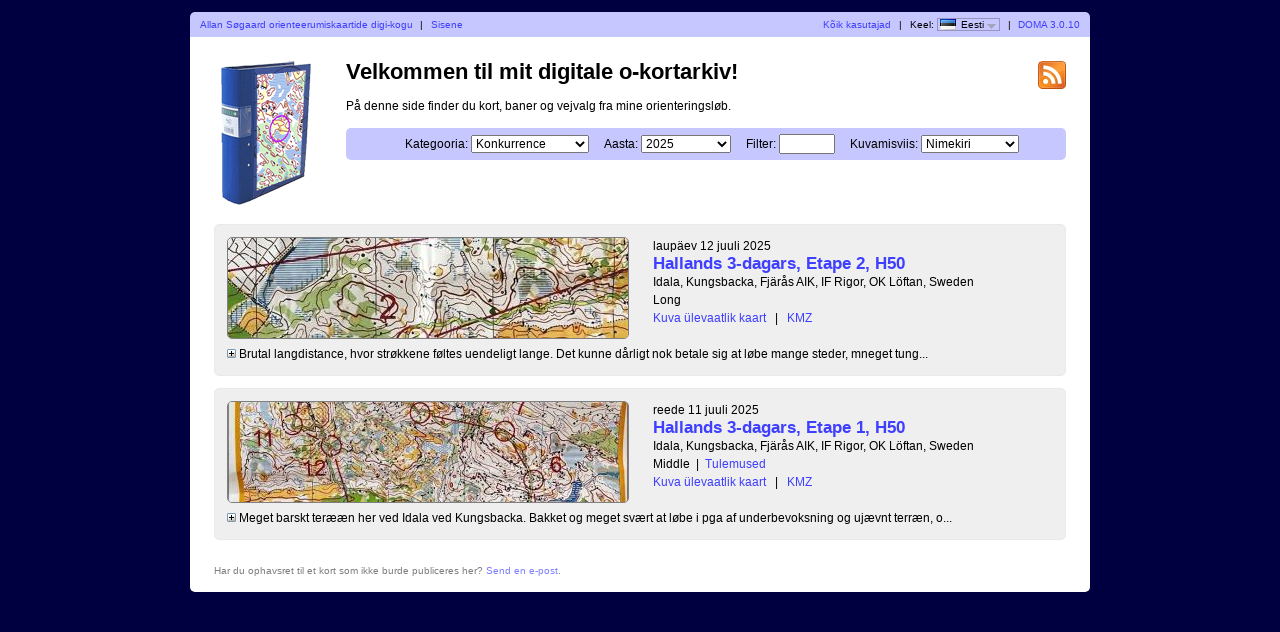

--- FILE ---
content_type: text/html; charset=utf-8
request_url: https://okr.dk/o-kortmappen/?user=AS&map=4277&lang=et
body_size: 3002
content:
<?xml version="1.0" encoding="UTF-8"?><!DOCTYPE html PUBLIC "-//W3C//DTD XHTML 1.1//EN" "http://www.w3.org/TR/xhtml11/DTD/xhtml11.dtd">
<html xmlns="http://www.w3.org/1999/xhtml">
<head>
  <title>Mit digitale o-kortarkiv</title>
  <meta http-equiv="Content-Type" content="text/html;charset=utf-8" />
  <link rel="icon" type="image/png" href="gfx/favicon.png" />
  <link rel="stylesheet" href="style.css?v=3.0.10" type="text/css" />
  <link rel="alternate" type="application/rss+xml" title="RSS" href="rss.php?user=AS" />
  <script src="js/jquery/jquery-1.7.1.min.js" type="text/javascript"></script>
  <script src="https://maps.googleapis.com/maps/api/js?key=AIzaSyBfLzmeS8RRxYE1QBPgUe2qFJ-9TfL_MCk&amp;language=et" type="text/javascript"></script>
  <script src="js/overview_map.js?v=3.0.10" type="text/javascript"></script>
    <script src="js/index.js?v=3.0.10" type="text/javascript"></script>
  <script src="js/common.js?v=3.0.10" type="text/javascript"></script>
</head>

<body id="indexBody">
<div id="wrapper">
      <div id="topbar">
        <div class="left">
          <a href="index.php?user=AS">Allan Søgaard orienteerumiskaartide digi-kogu</a>
          <span class="separator">|</span>
                      <a href="login.php?user=AS">Sisene</a>
                  </div>
        <div class="right">
          <a href="users.php">Kõik kasutajad</a>
          <span class="separator">|</span>
          Keel: <span id="currentLanguage"><img src="gfx/flag/et.png" alt="Eesti" title="Eesti">Eesti<span id="languages"><a href="?user=AS&map=4277&lang=cs"><img src="gfx/flag/cs.png" alt="Česky" title="Česky">Česky</a><a href="?user=AS&map=4277&lang=da"><img src="gfx/flag/da.png" alt="Dansk" title="Dansk">Dansk</a><a href="?user=AS&map=4277&lang=de"><img src="gfx/flag/de.png" alt="Deutsch" title="Deutsch">Deutsch</a><a href="?user=AS&map=4277&lang=et"><img src="gfx/flag/et.png" alt="Eesti" title="Eesti">Eesti</a><a href="?user=AS&map=4277&lang=en"><img src="gfx/flag/en.png" alt="English" title="English">English</a><a href="?user=AS&map=4277&lang=es"><img src="gfx/flag/es.png" alt="Español" title="Español">Español</a><a href="?user=AS&map=4277&lang=fr"><img src="gfx/flag/fr.png" alt="Français" title="Français">Français</a><a href="?user=AS&map=4277&lang=it"><img src="gfx/flag/it.png" alt="Italiano" title="Italiano">Italiano</a><a href="?user=AS&map=4277&lang=hu"><img src="gfx/flag/hu.png" alt="Magyar" title="Magyar">Magyar</a><a href="?user=AS&map=4277&lang=lt"><img src="gfx/flag/lt.png" alt="lietuvių kalba" title="lietuvių kalba">lietuvių kalba</a><a href="?user=AS&map=4277&lang=nb"><img src="gfx/flag/nb.png" alt="Norsk" title="Norsk">Norsk</a><a href="?user=AS&map=4277&lang=pl"><img src="gfx/flag/pl.png" alt="Polski" title="Polski">Polski</a><a href="?user=AS&map=4277&lang=pt"><img src="gfx/flag/pt.png" alt="Português" title="Português">Português</a><a href="?user=AS&map=4277&lang=ru"><img src="gfx/flag/ru.png" alt="Русский" title="Русский">Русский</a><a href="?user=AS&map=4277&lang=sv"><img src="gfx/flag/sv.png" alt="Svenska" title="Svenska">Svenska</a><a href="?user=AS&map=4277&lang=tr"><img src="gfx/flag/tr.png" alt="Türkçe" title="Türkçe">Türkçe</a><a href="?user=AS&map=4277&lang=ua"><img src="gfx/flag/ua.png" alt="Український" title="Український">Український</a></span></span>            <span class="separator">|</span>
                    <a href="https://www.matstroeng.se/doma/?version=3.0.10">DOMA 3.0.10</a>
        </div>
        <div class="clear"></div>
      </div>
      <div id="content">
<form method="get" action="/o-kortmappen/index.php?user=AS">
<input type="hidden" name="user" value="AS"/>

<div>
  <img id="logo" src="gfx/book.png" alt="" />
</div>

<div id="rssIcon"><a href="rss.php?user=AS"><img src="gfx/feed-icon-28x28.png" alt="RSS voog" title="RSS voog" /></a></div>

<div id="intro">
<h1>Velkommen til mit digitale o-kortarkiv!</h1>
<p>På denne side finder du kort, baner og vejvalg fra mine orienteringsløb.</p>

<div id="selectCategoryAndYear">
  <label for="categoryID">Kategooria:</label>
  <select name="categoryID" id="categoryID">
  <option value="0">[kõik kategooriad]</option><option value="77" selected="selected">Konkurrence</option><option value="78">Træning</option>  </select>

  <label for="year">Aasta:</label>
  <select name="year" id="year">
  <option value="0">[kõik aastad]</option><option value="2025" selected="selected">2025</option><option value="2024">2024</option><option value="2023">2023</option><option value="2022">2022</option><option value="2021">2021</option><option value="2020">2020</option><option value="2019">2019</option><option value="2018">2018</option><option value="2017">2017</option><option value="2016">2016</option>  </select>

  <label for="filter">Filter:</label>
  <input type="text" name="filter" id="filter" value=""/>

      <label for="displayMode">Kuvamisviis:</label>
    <select name="displayMode" id="displayMode">
      <option value="list" selected="selected">Nimekiri</option>
      <option value="overviewMap">Ülevaatekaart</option>
    </select>
  </div>
</div>

<div id="maps">


 
  <div class="map">
    <div class="thumbnail">
      <a href="show_map.php?user=AS&amp;map=4466"><img src="/o-kortmappen/map_images/4466.thumbnail.jpg" alt="Hallands 3-dagars, Etape 2, H50 (2025-07-12)" height="100" width="400" /></a>    </div>
    <div class="info">
      <div class="date">
        laupäev 12 juuli 2025      </div>
      <div class="name">
        <a href="show_map.php?user=AS&amp;map=4466">Hallands 3-dagars, Etape 2, H50</a>      </div>
                  <div class="organiser">
        Idala, Kungsbacka, Fjärås AIK, IF Rigor, OK Löftan, Sweden      </div>
            <div class="discipline">
      Long      </div>
                <div class="listOverviewMapLink">
            <input type="hidden" value="4466" />
            <a class="showOverviewMap" href="#">Kuva ülevaatlik kaart</a>
            <a class="hideOverviewMap" href="#">Peida ülevaatlik kaart</a>
            <span class="separator">|</span> 
            <a href="export_kml.php?id=4466&amp;format=kml" title="...Google Earth tarbeks...">KMZ</a>
          </div>
          
            
      
    </div>

              <div>
            <div class="comment shortComment">
              <img src="gfx/plus.png" class="button toggleComment" alt="" />
              <div class="indent">Brutal langdistance, hvor strøkkene føltes uendeligt lange. Det kunne dårligt nok betale sig at løbe mange steder, mneget tung...</div>
            </div>
            <div class="comment longComment hidden">
              <img src="gfx/minus.png" class="button toggleComment" alt="" />
              <div class="indent">Brutal langdistance, hvor strøkkene føltes uendeligt lange. Det kunne dårligt nok betale sig at løbe mange steder, mneget tungt terræn hbor der skulle høje knæløftninger til... Meget svært at holde kort-kontakten og man var væk hvis ikke. Gik ikke lige så godt som første dag, men stadig tilfreds. Fra Post 3 til 4 mistede jeg koncentrationen da en løber ville have hjælp, så var ikke sikker på retning og afstand pludseligt... Vejvalget til Post 5skulle ha været langs de mange stub via den aflange most syd-vest, men løb istedet nord for det åbne område. Det kostede nok en del. Et mindre problem i starten fra Post 1 kome jeg til at løbe mod Post 8 da den lå i retningen langs bakken... Men fandt heldigvis hurtigt ud af det.<br />
</div>
            </div>
          </div>
                    <div class="clear"></div>
      <div class="googleMapsContainer"></div>
          
    <div class="clear"></div>
  </div>

 
  <div class="map">
    <div class="thumbnail">
      <a href="show_map.php?user=AS&amp;map=4465"><img src="/o-kortmappen/map_images/4465.thumbnail.jpg" alt="Hallands 3-dagars, Etape 1, H50 (2025-07-11)" height="100" width="400" /></a>    </div>
    <div class="info">
      <div class="date">
        reede 11 juuli 2025      </div>
      <div class="name">
        <a href="show_map.php?user=AS&amp;map=4465">Hallands 3-dagars, Etape 1, H50</a>      </div>
                  <div class="organiser">
        Idala, Kungsbacka, Fjärås AIK, IF Rigor, OK Löftan, Sweden      </div>
            <div class="discipline">
      Middle<span class="separator">|</span><a href="https://eventor.orientering.se/Events/ResultList?eventId=47583&eventClassId=617991&eventRaceId=49269&overallResults=False">Tulemused</a>      </div>
                <div class="listOverviewMapLink">
            <input type="hidden" value="4465" />
            <a class="showOverviewMap" href="#">Kuva ülevaatlik kaart</a>
            <a class="hideOverviewMap" href="#">Peida ülevaatlik kaart</a>
            <span class="separator">|</span> 
            <a href="export_kml.php?id=4465&amp;format=kml" title="...Google Earth tarbeks...">KMZ</a>
          </div>
          
            
      
    </div>

              <div>
            <div class="comment shortComment">
              <img src="gfx/plus.png" class="button toggleComment" alt="" />
              <div class="indent">Meget barskt terææn her ved Idala ved Kungsbacka. Bakket og meget svært at løbe i pga af underbevoksning og ujævnt terræn, o...</div>
            </div>
            <div class="comment longComment hidden">
              <img src="gfx/minus.png" class="button toggleComment" alt="" />
              <div class="indent">Meget barskt terææn her ved Idala ved Kungsbacka. Bakket og meget svært at løbe i pga af underbevoksning og ujævnt terræn, og der skulle holdes kort-kontakt her! Gik perfekt undtagen ved post 4 hvor jeg troede jeg var kommet for langt og derfor løb tilbage. Mistede nok ca 1.5min der.</div>
            </div>
          </div>
                    <div class="clear"></div>
      <div class="googleMapsContainer"></div>
          
    <div class="clear"></div>
  </div>

  </div>
<div class="clear"></div>

<p id="footer">Har du ophavsret til et kort som ikke burde publiceres her? <a href="mailto:allan400@gmail.com">Send en e-post</a>.</p>

</form>
</div>
</div>
</body>
</html>
